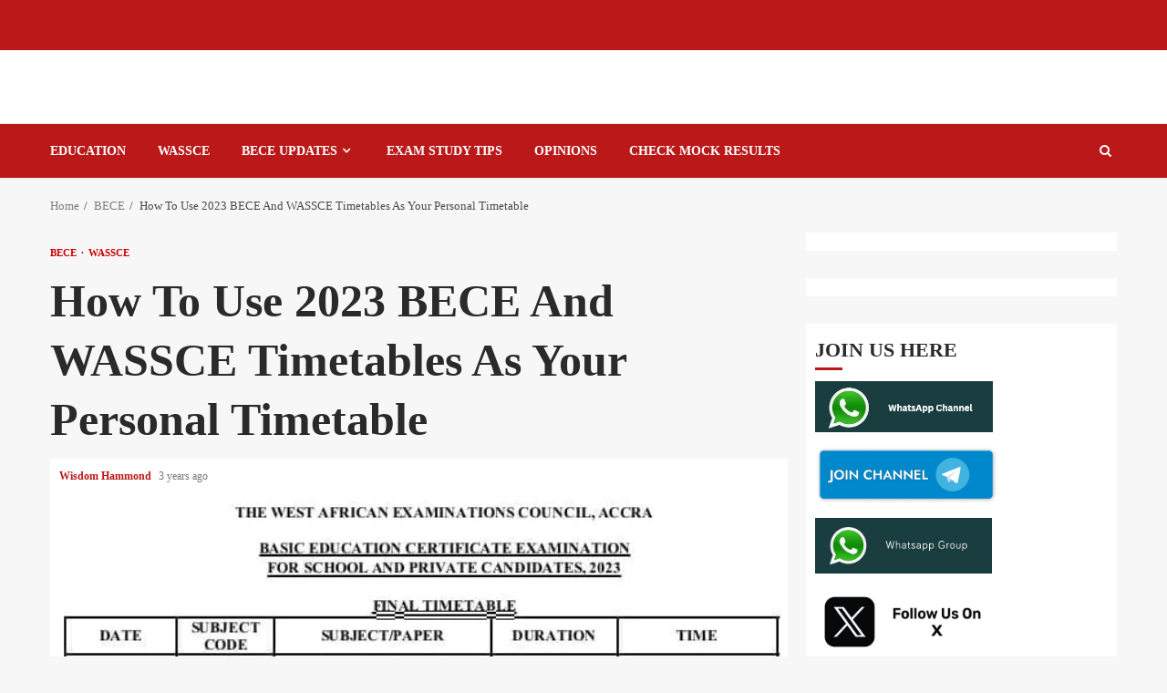

--- FILE ---
content_type: text/css
request_url: https://examhall.org/wp-content/litespeed/ucss/bc3efb0067b33e8acf5b48b6f2cd1813.css?ver=804fd
body_size: 4637
content:
ol,ul{box-sizing:border-box}.entry-content{counter-reset:footnotes}:root{--wp--preset--font-size--normal:16px;--wp--preset--font-size--huge:42px}html :where(img[class*=wp-image-]){height:auto;max-width:100%}@font-face{font-display:swap;font-family:"FontAwesome";src:url(/wp-content/themes/magnitude-pro/assets/font-awesome/fonts/fontawesome-webfont.eot?v=4.7.0);src:url(/wp-content/themes/magnitude-pro/assets/font-awesome/fonts/fontawesome-webfont.eot?#iefix&v=4.7.0)format("embedded-opentype"),url(/wp-content/themes/magnitude-pro/assets/font-awesome/fonts/fontawesome-webfont.woff2?v=4.7.0)format("woff2"),url(/wp-content/themes/magnitude-pro/assets/font-awesome/fonts/fontawesome-webfont.woff?v=4.7.0)format("woff"),url(/wp-content/themes/magnitude-pro/assets/font-awesome/fonts/fontawesome-webfont.ttf?v=4.7.0)format("truetype"),url(/wp-content/themes/magnitude-pro/assets/font-awesome/fonts/fontawesome-webfont.svg?v=4.7.0#fontawesomeregular)format("svg");font-weight:400;font-style:normal}.fa,html{text-rendering:auto;-webkit-font-smoothing:antialiased;-moz-osx-font-smoothing:grayscale}.fa{display:inline-block;font:14px/1 FontAwesome;font-size:inherit}.fa-search:before{content:""}.fa-angle-up:before{content:""}html{-webkit-tap-highlight-color:transparent;font-family:"Lato",sans-serif;font-size:100%;-webkit-text-size-adjust:100%;-ms-text-size-adjust:100%;box-sizing:border-box}body{margin:0}article,aside,footer,header,main,nav,section{display:block}strong{font-weight:700}small{font-size:80%}button::-moz-focus-inner,input::-moz-focus-inner{border:0;padding:0}input[type=checkbox]{-webkit-box-sizing:border-box;-moz-box-sizing:border-box}input[type=search]::-webkit-search-cancel-button,input[type=search]::-webkit-search-decoration{-webkit-appearance:none}@media print{*,:after,:before{color:#000!important;text-shadow:none!important;background:0 0!important;-webkit-box-shadow:none!important;box-shadow:none!important}a,a:visited{text-decoration:underline}a[href]:after{content:" ("attr(href)")"}a[href^="#"]:after{content:""}img{page-break-inside:avoid;max-width:100%!important}h2,h3,p{orphans:3;widows:3}h2,h3{page-break-after:avoid}}@font-face{font-display:swap;font-family:"Glyphicons Halflings";src:url(/wp-content/themes/magnitude-pro/assets/bootstrap/fonts/glyphicons-halflings-regular.eot);src:url(/wp-content/themes/magnitude-pro/assets/bootstrap/fonts/glyphicons-halflings-regular.eot?#iefix)format("embedded-opentype"),url(/wp-content/themes/magnitude-pro/assets/bootstrap/fonts/glyphicons-halflings-regular.woff2)format("woff2"),url(/wp-content/themes/magnitude-pro/assets/bootstrap/fonts/glyphicons-halflings-regular.woff)format("woff"),url(/wp-content/themes/magnitude-pro/assets/bootstrap/fonts/glyphicons-halflings-regular.ttf)format("truetype"),url(/wp-content/themes/magnitude-pro/assets/bootstrap/fonts/glyphicons-halflings-regular.svg#glyphicons_halflingsregular)format("svg")}*,:after,:before,input[type=search]{-webkit-box-sizing:border-box;-moz-box-sizing:border-box}input[type=search]{box-sizing:border-box}button,input,textarea{font:inherit;margin:0}a{background-color:#fff0;color:#bb1919;text-decoration:none}a:focus,input[type=checkbox]:focus{outline:5px auto -webkit-focus-ring-color;outline-offset:-2px}input[type=checkbox]:focus{outline:thin dotted}img,label{max-width:100%}img{vertical-align:middle;border:0;height:auto}h3 small{font-weight:400;line-height:1;color:#777;font-size:65%}h2,h3,h4{margin-top:20px;margin-bottom:10px}h4{margin-top:10px;font-size:18px}h1{font-size:2em;margin:.67em 0}h2{font-size:30px}h3{font-size:24px}p{margin:0 0 15px;font-family:"Lato",sans-serif}li>ul,ul ul{margin-bottom:0}label{display:inline-block;margin-bottom:5px;font-weight:700}input[type=checkbox]{margin:1px\9 0 0;line-height:normal}input[type=search]{-webkit-appearance:none}.clearfix:after,.clearfix:before{display:table;content:" "}.clearfix:after{clear:both}@-ms-viewport{width:device-width}button{overflow:visible}button,input[type=submit]{-webkit-appearance:button;cursor:pointer}input[type=checkbox]{box-sizing:border-box;padding:0}textarea{overflow:auto}body,input,textarea{color:#4a4a4a;font-size:16px;line-height:1.5}body,button,input,textarea{font-family:"Lato",sans-serif;font-size:1rem}input,textarea{border:1px solid #dcdcdc}h1,h2,h3,h4{clear:both;color:#000;line-height:1.3}.site-title,h1,h2,h3,h4{font-family:"Roboto",sans-serif;font-weight:700}i{font-style:italic}ins{text-decoration:none}*,:after,:before{box-sizing:inherit}body{background-color:#f7f7f7}ol,ul{margin:0;padding:0;list-style:none}li>ul{margin-left:1.5em}a:visited{color:#bb1919}a:hover{outline:0}a:active,a:focus,a:hover{color:#bb1919;text-decoration:none}a:active{outline:0}a:focus{outline:1px dotted}a:active,a:hover{outline:0;text-decoration:none}.col-1,.read-img img,p.comment-form-author input,p.comment-form-email input,p.comment-form-url input{width:100%}.col-2{width:50%}.col-3{width:33.33%}.col-4{width:25%}.col-75{width:75%}.float-l{float:left}.pad{padding-left:10px;padding-right:10px}.read-details.pad{padding-left:15px;padding-right:15px}.ptb-10{padding-top:10px;padding-bottom:10px}.read-details.ptb-10{padding-top:10px;padding-bottom:15px}.af-container-row{margin-right:-10px;margin-left:-10px}.container-wrapper:after,.container-wrapper:before{content:"";display:table}.container-wrapper:after{clear:both}.container-wrapper{max-width:1200px;margin:0 auto;padding-left:15px;padding-right:15px}.pos-rel{position:relative}.container-wrapper #primary{width:70%;padding-right:10px}.container-wrapper #secondary{width:30%;padding-left:10px}#content.container-wrapper{display:flex;flex-wrap:wrap;align-items:flex-start}@media only screen and (min-width:991px){body.aft-sticky-sidebar #secondary{position:sticky;bottom:0;align-self:flex-end}}.container-wrapper #primary,.container-wrapper #secondary{float:left}.af-flex-container{display:flex}.aft-small-social-menu{text-align:right}.af-middle-header{padding:30px 0}.top-bar-flex{position:relative;min-height:30px}.top-bar-flex,.top-bar-left{display:flex;align-items:center}.date-bar-left{line-height:1;color:#fff;font-weight:700;font-size:14px}.read-img a.aft-post-image-link{position:absolute;top:0;left:0;width:100%;height:100%;font-size:0;z-index:1}.af-search-wrap{width:25px;position:relative;display:inline-block;text-align:center}.search-icon{display:block;line-height:38px;font-size:14px;color:#404040;font-weight:700;text-align:center;outline:0}.search-icon:hover,.search-icon:visited{outline:0;color:#404040}.search-icon:focus{color:#404040}.search-icon:active{outline:0;color:#404040}.main-navigation .toggle-menu:focus,.search-icon:focus{outline:1px dotted}.main-navigation .toggle-menu:focus-within,.search-icon:focus-within{outline:1px dotted}.af-search-form{background:#fff;position:absolute;right:0;top:120%;width:325px;text-align:left;visibility:hidden;opacity:0;margin:1px auto 0;padding:14px;z-index:99;border-radius:0;-webkit-transition:opacity .2s,top .4s,visibility 0s linear .4s;-moz-transition:opacity .2s,top .4s,visibility 0s linear .4s;-ms-transition:opacity .2s,top .4s,visibility 0s linear .4s;-o-transition:opacity .2s,top .4s,visibility 0s linear .4s;transition:opacity .2s,top .4s,visibility 0s linear .4s;-webkit-box-shadow:0 4px 5px 0 rgb(0 0 0/.15);-moz-box-shadow:0 4px 5px 0 rgb(0 0 0/.15);-ms-box-shadow:0 4px 5px 0 rgb(0 0 0/.15);-o-box-shadow:0 4px 5px 0 rgb(0 0 0/.15);box-shadow:0 4px 5px 0 rgb(0 0 0/.15)}.search-form label{width:75%;float:left}input.search-field{float:none;width:100%;padding:0 14px;height:38px;-moz-box-sizing:border-box;box-sizing:border-box;background:#fafafa;border:1px solid #eee;font-size:13px;border-radius:3px 0 0 3px;font-weight:400}input.search-submit{background:#bb1919;border:1px solid #bb1919;border-radius:0 3px 3px 0;color:#fff;padding:0;height:37px;font-size:13px;width:25%;margin:0}.main-navigation .menu-desktop>ul>li{position:relative;display:inline-block;transition-duration:.5s;text-transform:uppercase;font-size:14px;line-height:19px;padding:20px 25px 20px 10px;font-weight:700}.main-navigation ul li a{color:#000;font-family:"Roboto",sans-serif}.main-navigation ul .sub-menu li{display:block;float:none;text-align:left;padding:0;border-top:1px solid #f3f3f3;position:relative}.main-navigation ul .sub-menu li:first-child{border:0}.main-navigation ul .sub-menu li a{padding:10px 15px;display:inline-block;position:relative;color:#1c1c1c}.ham,.ham:after,.ham:before{height:2px;background-color:#000;-webkit-transition:all .25s ease-in-out;-moz-transition:all .25s ease-in-out;-ms-transition:all .25s ease-in-out;-o-transition:all .25s ease-in-out;transition:all .25s ease-in-out}.ham{width:23px;top:50%;display:block;margin-right:auto;position:relative}.ham:after,.ham:before{position:absolute;content:"";width:100%;left:0;top:-8px}.ham:after{top:8px}.main-navigation .toggle-menu{width:40px;text-align:center;cursor:pointer;font-size:15px;display:none;padding:25px 25px 25px 0;background-color:#fff0;color:inherit}.main-navigation ul li.menu-item-has-children>a:after{content:"";font-family:FontAwesome;padding:0 5px;color:inherit;font-size:inherit;display:inline-block}@media only screen and (min-width:992px){.main-navigation .menu ul ul li{width:210px}.main-navigation .menu ul>li>a{position:relative;display:block}.main-navigation .menu ul ul a{color:#000;display:block;padding:15px 30px 15px 10px;line-height:inherit}.main-navigation .menu ul ul{position:absolute;text-align:left;visibility:hidden;opacity:0;margin:0 auto;padding:0;box-shadow:0 5px 5px rgb(0 0 0/.3);-webkit-transition:opacity .2s,top .4s,visibility 0s linear .4s;-moz-transition:opacity .2s,top .4s,visibility 0s linear .4s;-ms-transition:opacity .2s,top .4s,visibility 0s linear .4s;-o-transition:opacity .2s,top .4s,visibility 0s linear .4s;transition:opacity .2s,top .4s,visibility 0s linear .4s}.main-navigation .menu li:focus-within>ul{visibility:visible;opacity:1;z-index:999;-webkit-transition:opacity .4s,top .4s;-moz-transition:opacity .4s,top .4s;-ms-transition:opacity .4s,top .4s;-o-transition:opacity .4s,top .4s;transition:opacity .4s,top .4s}.main-navigation .menu li:focus>ul,.main-navigation .menu li:hover>ul{visibility:visible;opacity:1;z-index:999;-webkit-transition:opacity .4s,top .4s;-moz-transition:opacity .4s,top .4s;-ms-transition:opacity .4s,top .4s;-o-transition:opacity .4s,top .4s;transition:opacity .4s,top .4s}.main-navigation .menu>ul>li>ul{top:110%;left:0;background-color:#fff}.main-navigation .menu>ul>li:focus-within>ul{top:100%}.main-navigation .menu>ul>li:focus>ul,.main-navigation .menu>ul>li:hover>ul{top:100%}.magnitude-header .main-navigation .menu-desktop>ul>li:hover>a:before{position:absolute;content:"";left:0;bottom:-9px;height:3px;width:30px;background-color:#bb1919;-webkit-animation:af-menu-animation .3s ease-in-out;-moz-animation:af-menu-animation .3s ease-in-out;-o-animation:af-menu-animation .3s ease-in-out;animation:af-menu-animation .3s ease-in-out}@-webkit-keyframes af-menu-animation{0%{width:0}to{width:20px}}@-moz-keyframes af-menu-animation{0%{width:0}to{width:20px}}@-o-keyframes af-menu-animation{0%{width:0}to{width:20px}}@keyframes af-menu-animation{0%{width:0}to{width:20px}}}.site-branding .site-title{margin:0}.magnitude-header .top-header{background-color:#bb1919;padding:10px 0}body:not(.home) .magnitude-header .top-header{padding-bottom:15px}.header-layout-default{background-color:#fff}.header-layout-default .logo{padding:10px 0;text-align:center}.header-layout-default .main-navigation .menu-desktop>ul>li:first-child{padding-left:0}.header-layout-default .af-bottom-head-nav,.header-layout-default .af-middle-container{display:flex;justify-content:space-between;align-items:center}.header-layout-default .af-middle-container .logo{padding-right:10px;width:35%;text-align:left}.header-layout-default .af-middle-container .header-advertise{padding:10px 0 10px 10px}.header-layout-default .af-bottom-header{position:relative;border-bottom:1px solid;border-top:1px solid;border-color:#eaeaea}@media only screen and (max-width:991px){.header-layout-default .af-middle-container{flex-wrap:wrap}.header-layout-default .af-middle-container .logo{padding-right:0;width:100%;text-align:center}}.screen-reader-text{border:0;clip:rect(1px,1px,1px,1px);clip-path:inset(50%);height:1px;margin:-1px;overflow:hidden;padding:0;position:absolute!important;width:1px;word-wrap:normal!important}.screen-reader-text:focus{background-color:#f1f1f1;border-radius:3px;box-shadow:0 0 2px 2px rgb(0 0 0/.6);clip:auto!important;clip-path:none;color:#21759b;display:block;font-size:14px;font-size:.875rem;font-weight:700;height:auto;left:5px;line-height:normal;padding:15px 23px 14px;text-decoration:none;top:5px;width:auto;z-index:100000}.read-single{margin-bottom:20px}.read-img.read-bg-img a{display:block;height:100%;width:100%;font-size:0;position:absolute;top:0;left:0}.read-img.read-bg-img img{width:100%;height:100%;object-fit:cover}.read-img.read-bg-img{background-size:cover;background-position:center;background-repeat:no-repeat;background-color:#e0e0e0;height:180px}.read-title h4{font-size:16px;margin:3px 0 5px}.read-title h4 a{color:#404040}.af-main-banner-latest-posts .read-title h4{font-size:18px}.entry-meta div.aft-comment-view-share,.read-categories>ul{display:inline-block}.read-categories{padding:5px 0 0}.cat-links,.cat-links li,.cat-links li a,.figure-categories,.read-categories{line-height:11px}.cat-links li{display:inline-block;font-size:14px;margin-right:5px;margin-bottom:5px}.cat-links li a{display:block;color:#bb1919;font-size:11px;white-space:nowrap;word-wrap:normal;letter-spacing:0;transition:.3s;border-radius:2px;font-weight:700;text-transform:uppercase}.cat-links li a:after{content:"∙";color:inherit;font-weight:700;padding:0 0 0 2px}.nav-links a:hover,a.magnitude-categories.category-color-1{color:#bb1919}.cat-links li:last-child a:after,ul.trail-items li:last-child:after{display:none}.read-details .entry-meta{font-size:12px}.single .post-item-metadata.entry-meta{font-size:16px}.read-details .entry-meta .author-links>span{padding-right:5px}.read-details .entry-meta span.aft-comment-view-share,.read-details .entry-meta span.posts-date{opacity:.75}.header-after1,.widget-title{position:relative;margin-bottom:20px;margin-top:20px;font-size:22px}.header-after1 span:after,.widget-title span:after{display:inline-block;content:"";width:30px;height:3px;background-color:#bb1919;position:absolute;top:50%;margin:0 10px;transform:translateY(-50%)}body.widget-title-border-bottom .header-after1,body.widget-title-border-bottom .widget-title{padding-bottom:10px;margin-bottom:10px;font-size:22px}body.widget-title-border-bottom .header-after1 span:after,body.widget-title-border-bottom .widget-title span:after{top:inherit;bottom:2px;left:0;margin:0;transform:translateY(0)}.af-widget-body{margin-top:20px}.af-title-subtitle-wrap+.af-widget-body{margin-top:0}.af-widget-carousel{position:relative;overflow:hidden}.trending-posts-vertical .read-single{margin-bottom:10px;min-height:85px}.af-double-column.list-style .read-bg-img,.trending-posts-vertical .af-double-column.list-style .read-bg-img{height:115px;width:50%}.trending-posts-vertical .read-img .trending-no{position:absolute;bottom:5px;left:5px;width:30px;height:30px;text-align:center;line-height:31px;background-color:#bb1919;color:#fff;border-radius:100%;font-weight:700}.trending-posts-vertical .read-title h4{margin-bottom:0}.trending-posts-vertical .read-categories{padding:0}.trending-posts-vertical .read-categories li{float:left;margin-bottom:2px}.trending-posts-vertical .read-categories li:last-child{margin-bottom:2px}.aft-comment-view-share{padding:5px 0;position:relative}.list-style .read-single{display:flex;align-items:center}.list-style .read-bg-img{height:265px}.entry-header .entry-title{margin:10px 0}body.single-post .entry-title{font-size:42px;margin:10px 0;line-height:1.3}body.single-post:not(.aft-single-full-header) .figure-categories{margin-top:10px}.entry-content>p a{color:#4a4a4a;text-decoration:underline;text-decoration-thickness:2px;text-underline-offset:.2em}.entry-content>p a:hover{text-decoration:none}body.single span.tags-links{display:block;margin:5px 0;font-weight:500}body.single span.tags-links a{padding:2px 5px;border:1px solid rgb(57 62 70/.3);color:rgb(57 62 70/.8);font-size:13px;font-weight:400;transition:all 300ms ease-out}body.single span.tags-links a:hover{border:1px solid #bb191a;color:#bb191a}span.item-metadata.posts-author.byline{font-weight:700}body.single .entry-content-wrap{display:flex;flex-direction:column}body.single .entry-content-wrap.social-after-title .entry-header{order:1}body.single .entry-content-wrap.social-after-title .read-img{order:3}body.single .entry-content-wrap.social-after-title .color-pad{order:4}.entry-content ol:not([class*=wp-]){padding-left:0;margin-left:15px;margin-bottom:15px;list-style-position:inside;list-style-type:decimal}.entry-content ol:not([class*=wp-]) li{padding-bottom:5px;padding-top:5px}.widget .cat-links{padding:0;margin:0}.widget .cat-links li{margin-bottom:5px;padding-bottom:0}.widget .cat-links li:last-child{margin-bottom:5px}.widget ul>li:last-child{margin-bottom:0;padding-bottom:0;border-bottom:none}.breadcrumb-trail.breadcrumbs{padding:20px 0}ul.trail-items{font-size:13px}ul.trail-items li{display:inline-block;margin-right:5px}ul.trail-items li a{font-size:13px;color:#4a4a4a;opacity:.7}ul.trail-items li a:hover{opacity:1;transition:all 1200ms cubic-bezier(.215,.61,.355,1)}ul.trail-items li:after{content:" / ";padding:0 2px;color:#393e46;font-size:13px}.nav-links a{color:#000;font-weight:600}.nav-links a span,div#respond label{font-weight:400}.nav-links .nav-next a:after,.nav-links a{transition:all 300ms ease}.post-navigation{overflow:visible;padding:10px 0}.navigation.post-navigation:after{content:"";display:table;clear:both}.post-navigation .nav-previous{float:left;width:50%}.post-navigation .em-post-navigation{display:block;opacity:.75}.post-navigation .nav-next{float:right;text-align:right;width:50%}button,input[type=submit]{border:0;border-radius:0;background:#bb1919;color:#fff;font-size:12px;line-height:normal;height:38px;padding:5px 10px;transition:all 300ms ease-out;text-transform:uppercase;font-weight:700}#comments.comments-area{padding:10px;background-color:#fff}div#respond{margin-top:20px;padding:20px;border:1px solid #dcdcdc}div#respond h3#reply-title{margin-top:0;font-weight:700;font-size:18px}div#respond p{margin-bottom:5px}div#respond textarea{width:100%;background:#fafafa}p.comment-form-author,p.comment-form-email,p.comment-form-url{display:inline-block;width:100%}.nav-links a,p.comment-form-author label,p.comment-form-email label,p.comment-form-url label{display:block}p.comment-form-cookies-consent label{margin-left:8px;position:relative;top:-1px}div#respond input[type=submit]{display:inline-block;margin-top:10px;padding:5px 12px}#reply-title small a{display:inline-block;margin-left:10px}#scroll-up{position:fixed;z-index:8000;bottom:40px;right:20px;display:none;width:50px;height:50px;color:#fff;font-size:28px;line-height:50px;text-align:center;text-decoration:none;background-color:#bb191a;cursor:pointer;opacity:1!important}#scroll-up i{display:inline-block;line-height:48px}footer.site-footer{background-color:#1c1c1c}.footer-navigation .menu li{display:inline-block;margin-right:10px}.secondary-footer,.site-info{padding:10px 0}.site-info{text-align:center;background-color:#000}.secondary-footer .af-flex-container{align-items:center}.site-footer a,.site-info .color-pad{color:#fff}#secondary .header-after1,#secondary .widget-title{position:relative;margin-bottom:10px;margin-top:5px}body.widget-title-border-bottom #secondary .header-after1,body.widget-title-border-bottom #secondary .widget-title{padding-bottom:10px;margin-bottom:10px}#secondary .widget-area.color-pad .widget,.read-single .color-pad,.read-single.color-pad{background-color:#fff}#secondary .widget-area.color-pad .widget{padding:10px;margin-bottom:30px}.entry-content>p a:visited{color:#bb1919}#secondary .widget-area.color-pad .widget:not(.widget_media_image){padding:10px}body.aft-default-mode #secondary .widget-area.color-pad .read-single.color-pad{background-color:#fff0}@media screen and (max-width:990px){.main-navigation .menu>ul,.main-navigation ul li.menu-item-has-children>a:after{display:none}.container-wrapper #primary,.container-wrapper #secondary{width:100%;padding:0}}@media screen and (max-width:768px){.af-main-banner-latest-posts .col-4{width:50%}}@media screen and (max-width:600px){.post-navigation .nav-next,.post-navigation .nav-previous{float:none;width:100%}}@media screen and (max-width:480px){.af-sec-post,.col-2,.col-3,.col-4{width:100%}.aft-small-social-menu,.secondary-footer .af-flex-container,.top-bar-flex{flex-wrap:wrap;text-align:center}.top-bar-left{justify-content:space-between}.list-style .read-single{flex-wrap:wrap}.af-double-column.list-style .read-single{flex-wrap:nowrap}.aft-small-social-menu{padding:5px 0;display:block}.af-main-banner-latest-posts .col-4{width:100%}.list-style .read-bg-img{height:180px}}